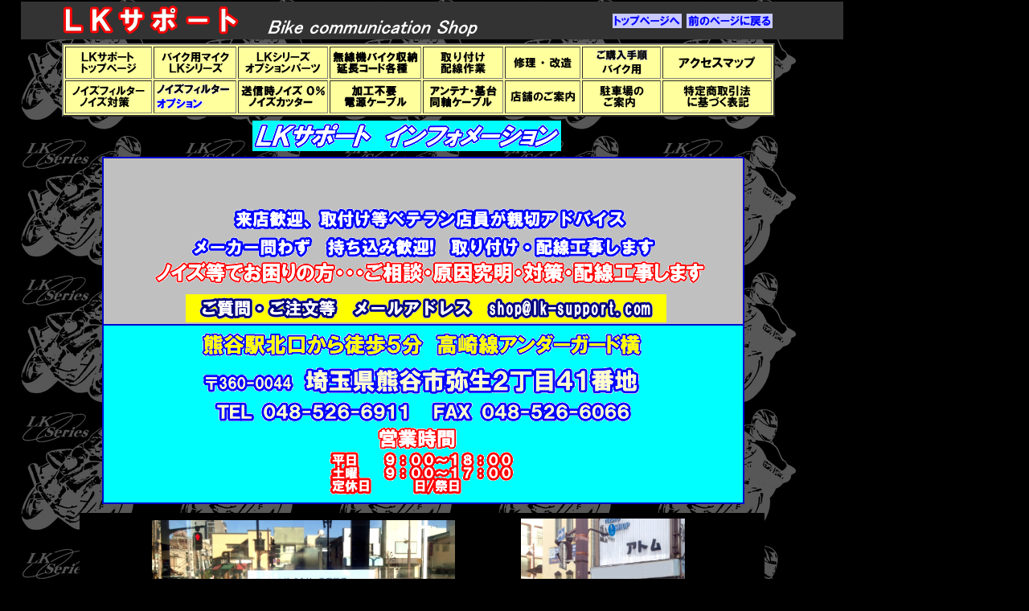

--- FILE ---
content_type: text/html
request_url: http://lk-support.com/00-6-show.html
body_size: 4476
content:
<!DOCTYPE HTML PUBLIC "-//W3C//DTD HTML 4.01 Transitional//EN">
<html lang="ja">
<HEAD>
<META name="GENERATOR" content="IBM WebSphere Homepage Builder V6.0.1 for Windows">
<META http-equiv="Content-Type" content="text/html; charset=Shift_JIS">
<META http-equiv="Content-Style-Type" content="text/css">
<META name="IBM:HPB-Input-Mode" content="mode/flm; pagewidth=940; pageheight=1200">
<meta name="Keywords" content="ＬＫサポート,バイク用，ショールーム，取り付け，ノイズ対策"/>
<META name="Description" content="熊谷市役所通り　高崎線アンダーパス手前側道２件目　指定のコインパーキング、駐車料金１時間までＬＫサポートで負担します">
<META name="Robots" content="index,follow">
<title>ＬＫサポート ショールムインフォメーション</title>
<SCRIPT language="JavaScript"></SCRIPT></HEAD>
</HEAD>
<BODY background="" bgcolor="#000000">
<DIV style="width : 203px;height : 56px;top : 559px;left : 408px;
  position : absolute;
  z-index : 16;
" id="Layer24"><IMG src="logo139.gif" width="233" height="58" border="0"></DIV>
<DIV style="top : 529px;left : 468px;
  position : absolute;
  z-index : 15;
" id="Layer8"><IMG src="logo703.gif" width="102" height="32" border="0" alt="営業時間
"></DIV>
<DIV style="top : 412px;left : 249px;
  position : absolute;
  z-index : 14;
" id="Layer11"><IMG src="logo1083.gif" width="552" height="34" border="0" alt="熊谷駅北口から徒歩５分　高崎線アンダーガード横"></DIV>
<DIV style="width : 546px;height : 74px;top : 454px;left : 251px;
  position : absolute;
  z-index : 13;
" id="Layer3">
<DIV style="top : 43px;left : 14px;
  position : absolute;
  z-index : 3;
" id="Layer16"><IMG src="logo3020.gif" width="522" height="31" border="0" alt="ＴＥＬ　０４８-５２６-６９１１　　ＦＡＸ　０４８-５２６-６０６６"></DIV>
<DIV style="top : 0px;left : 125px;
  position : absolute;
  z-index : 2;
" id="Layer15"><IMG src="logo2815.gif" width="421" height="39" border="0" alt="埼玉県熊谷市弥生２丁目４１番地"></DIV>
<DIV style="top : 9px;left : 0px;
  position : absolute;
  z-index : 1;
" id="Layer14"><IMG src="logo2715.gif" width="116" height="28" border="0" alt="〒360-0044
"></DIV>
</DIV>
<DIV style="top : 195px;left : 127px;
  position : absolute;
  z-index : 12;
  visibility : visible;
" id="Layer2">
<DIV>
<TABLE height="432" width="799" bgcolor="#0000cc">
  <TBODY>
    <TR>
      <TD align="center" bgcolor="#c0c0c0" width="700">&nbsp;&nbsp;&nbsp;&nbsp;<BR>
      &nbsp;&nbsp;&nbsp;&nbsp;<IMG src="logo283.gif" width="494" height="31" border="0" alt="来店歓迎、取付け等ベテラン店員が親切アドバイス"><BR>
      <IMG src="logo263.gif" width="582" height="31" border="0" alt="メーカー問わず　持ち込み歓迎!　取り付け・配線工事します
"><BR>
      &nbsp;&nbsp;&nbsp;&nbsp;<IMG src="logo1056.gif" width="688" height="33" border="0" alt="ノイズ等でお困りの方・・・ご相談・原因究明・対策・配線工事します"><BR>
      </TD>
    </TR>
    <TR>
      <TD align="center" bgcolor="#00ffff" width="700" valign="middle" height="220">&nbsp;<BR>
      &nbsp;&nbsp;&nbsp;&nbsp;&nbsp;&nbsp;&nbsp;&nbsp;&nbsp;&nbsp;<BR>
      <BR>
      <BR>
      <BR>
      <BR>
      <BR>
      </TD>
    </TR>
  </TBODY>
</TABLE>
</DIV>
</DIV>
<DIV style="top : 150px;left : 314px;
  position : absolute;
  z-index : -2;
  background-color : aqua;
  visibility : visible;
" id="Layer6"><IMG src="logo2615.gif" width="384" height="38" border="0" alt="ＬＫサポート　インフォメーション
"></DIV>
<DIV style="width : 852px;height : 465px;top : 638px;left : 99px;
  position : absolute;
  z-index : -1;
" id="Layer18">
<DIV style="top : 244px;left : 595px;
  position : absolute;
  z-index : 6;
" id="Layer29"><IMG src="lk-sapo-007.jpg" width="246" height="156" border="0"></DIV>
<DIV style="top : 246px;left : 308px;
  position : absolute;
  z-index : 5;
" id="Layer34"><IMG src="lk-sapo005.jpg" width="274" height="154" border="0"></DIV>
<DIV style="top : 7px;left : 549px;
  position : absolute;
  z-index : 4;
" id="Layer36"><IMG src="lk-sapo006.jpg" width="204" height="212" border="0"></DIV>
<DIV style="top : 246px;left : 18px;
  position : absolute;
  z-index : 3;
" id="Layer37"><IMG src="lk-sapo003.jpg" width="278" height="154" border="0"></DIV>
<DIV style="top : 9px;left : 90px;
  position : absolute;
  z-index : 2;
" id="Layer38"><IMG src="lk-sapo001.jpg" width="377" height="212" border="0"></DIV>
<DIV style="width : 852px;height : 465px;top : 0px;left : 0px;
  position : absolute;
  z-index : 1;
  background-color : #000000;
" id="Layer42"></DIV>
</DIV>
<DIV style="width : 425px;height : 60px;top : 1043px;left : 131px;
  position : absolute;
  z-index : 5;
" id="Layer9"></DIV>
<DIV id="Layer35" style="z-index : 2; LEFT: 188px; POSITION: absolute; TOP: 766px;"></DIV>
<DIV id="Layer44" style="z-index : 3; LEFT: 188px; POSITION: absolute; TOP: 571px;"></DIV>
<DIV id="Layer20" style="z-index : 1; LEFT: 73px; POSITION: absolute; TOP: 813px;"></DIV>
<DIV id="Layer254" style="z-index : 4; LEFT: 55px; POSITION: absolute; TOP: 703px;"><MAP 
name=BM-JV2stoku><AREA shape=RECT coords=0,0,0,0></MAP></DIV>
<DIV style="width : 26px;height : 33px;top : 201px;left : 91px;
  position : absolute;
  z-index : 6;
" id="Layer30"><A name="jikan"></A></DIV>
<DIV style="top : 637px;left : 749px;
  position : absolute;
  z-index : 7;
" id="Layer12"></DIV>
<DIV style="top : -6px;left : 10px;
  position : absolute;
  z-index : -5;
" id="Layer5"><IMG src="01-new-bm/00-lk-990-1870.jpg" width="990" height="1870" border="0"></DIV>
<DIV style="width : 795px;height : 881px;top : 1168px;left : 114px;
  position : absolute;
  z-index : 9;
" id="Layer26">
<DIV style="width : 551px;height : 49px;top : 14px;left : 72px;
  position : absolute;
  z-index : 2;
  background-color : #ffffff;
" id="Layer27"></DIV>
<DIV style="width : 795px;height : 881px;top : 0px;left : 0px;
  position : absolute;
  z-index : 1;
" id="Layer31">
<DIV style="top : 359px;left : 346px;
  position : absolute;
  z-index : 5;
" id="Layer39"><A href="lks-photo.htm#fujimi" target="_self"><IMG src="logo2816.gif" width="107" height="38" border="0" alt="　　　駐車場 
Fujimiパーキング
"></A></DIV>
<DIV style="top : 285px;left : 364px;
  position : absolute;
  z-index : 4;
  width : 112px;
  height : 25px;
" id="Layer50"><A href="lks-photo.htm#lk" target="_self"><IMG src="logo1025.gif" width="123" height="28" border="0" alt="Ｌ Ｋ サ ポ ー ト
"></A></DIV>
<DIV style="top : 356px;left : 441px;
  position : absolute;
  z-index : 3;
" id="Layer41"><A href="lks-photo.htm#fujimi" target="_self"><IMG src="park-02.jpg" width="72" height="40" border="0"></A></DIV>
<DIV style="width : 56px;height : 59px;top : 262px;left : 458px;
  position : absolute;
  z-index : 2;
" id="Layer40"><A href="file:///C:/Users/link/Desktop/www/lks-photo.htm" target="_self"><IMG src="lk-sapo006.jpg" width="59" height="62" border="0"></A></DIV>
<DIV style="width : 795px;height : 881px;top : 0px;left : 0px;
  position : absolute;
  z-index : 1;
" id="Layer43">
<DIV style="width : 113px;height : 34px;top : 282px;left : 388px;
  position : absolute;
  z-index : 3;
  background-color : #ffffff;
" id="Layer46"></DIV>
<DIV style="width : 135px;height : 42px;top : 352px;left : 365px;
  position : absolute;
  z-index : 2;
  background-color : #ffffff;
" id="Layer47"></DIV>
<DIV style="width : 795px;height : 881px;top : 0px;left : 0px;
  position : absolute;
  z-index : 1;
" id="Layer52"><IMG src="00-lk-tizu-005.jpg" width="795" height="881" border="0"></DIV>
</DIV>
</DIV>
</DIV>
<DIV style="width : 853px;height : 117px;top : 1034px;left : 89px;
  position : absolute;
  z-index : 8;
" id="Layer53">
<DIV style="top : 39px;left : 697px;
  position : absolute;
  z-index : 2;
" id="Layer55"><IMG src="atom.jpg" width="96" height="47" border="0"></DIV>
<DIV style="width : 853px;height : 117px;top : 0px;left : 0px;
  position : absolute;
  z-index : 1;
" id="Layer56">
<DIV style="top : 12px;left : 45px;
  position : absolute;
  z-index : 7;
  width : 274px;
  height : 52px;
  

  visibility : visible;
" id="Layer57"><IMG src="logo4217.gif" width="274" height="52" border="0" alt="Ｌ Ｋ サ ポ ー ト"></DIV>
<DIV style="width : 295px;height : 30px;top : 22px;left : 344px;
  position : absolute;
  z-index : 6;
  

  visibility : visible;
" id="Layer59"><IMG src="logo3922.gif" width="295" height="30" border="0" alt="埼玉県熊谷市弥生２丁目４１番地"></DIV>
<DIV style="width : 192px;height : 30px;top : 87px;left : 636px;
  position : absolute;
  z-index : 5;
  

  visibility : visible;
" id="Layer61"><IMG src="logo3816.gif" width="192" height="30" border="0" alt="※アトムの看板が目印"></DIV>
<DIV style="width : 247px;height : 30px;top : 58px;left : 363px;
  position : absolute;
  z-index : 4;
  background-color : #333333;
" id="Layer62"><IMG src="logo3123.gif" width="247" height="30" border="0" alt="熊谷駅北口から徒歩 約５分"></DIV>
<DIV style="width : 566px;height : 30px;top : 87px;left : 42px;
  position : absolute;
  z-index : 3;
  background-color : #333333;
" id="Layer63"><IMG src="logo3022.gif" width="566" height="30" border="0" alt="市役所通り 高崎線南口へのアンダーパス信号一方通行左側２件目"></DIV>
<DIV style="top : 58px;left : 46px;
  position : absolute;
  z-index : 2;
" id="Layer64"><IMG src="logo727.gif" width="279" height="27" border="0" alt="旧　リンク株式会社　業務引き継ぎ
"></DIV>
<DIV style="width : 853px;height : 117px;top : 0px;left : 0px;
  position : absolute;
  z-index : 1;
  background-color : #333333;
" id="Layer66"></DIV>
</DIV>
</DIV>
<DIV style="width : 154px;height : 36px;top : 1501px;left : 257px;
  position : absolute;
  z-index : 10;
  background-color : #07b8f1;
" id="Layer1"><IMG src="logo4622.gif" width="154" height="36" border="0" alt=" 駐車料金は１時間まで
ＬＫサポートで負担します"></DIV>
<DIV style="width : 210px;height : 40px;top : 493px;left : 348px;
  position : absolute;
  z-index : -3;
  background-color : #00ffff;
" id="Layer7"><IMG src="logo985.gif" width="210" height="40" border="0" alt="　　平日　　　９：００～１８：００
土 日 祭日　９：００～１７：００
"></DIV>
<DIV style="width : 877px;height : 49px;top : 2065px;left : 51px;
  position : absolute;
  z-index : 11;
" id="Layer80">
<DIV style="width : 263px;height : 26px;top : 23px;left : 614px;
  position : absolute;
  z-index : 2;
  background-color : #000000;
" id="Layer13"><A href="http://link-kk.com" target="_parent"><IMG src="logo90.gif" width="263" height="26" border="0" alt="旧 リンク株式会社のホームページへ"></A></DIV>
<DIV style="width : 875px;height : 47px;top : 0px;left : 0px;
  position : absolute;
  z-index : 1;
" id="Layer17">
<DIV style="width : 349px;height : 22px;top : 17px;left : 243px;
  position : absolute;
  z-index : 3;
" id="Layer67"><FONT size="+1"><I><FONT size="+2"><B><FONT color="#ffffff">&nbsp;&nbsp;<span id="result_box" class="short_text" lang="en"><span class=""></span></span></FONT></B></FONT></I></FONT><A href="index.htm" target="_self"><IMG src="logo848.gif" width="265" height="28" border="0" alt="Bike communication Shop
"></A></DIV>
<DIV style="width : 199px;height : 18px;top : 2px;left : 676px;
  position : absolute;
  z-index : 2;
" id="Layer68">
<DIV style="top : 0px;left : 0px;
  position : absolute;
  z-index : 2;
  background-color : #cacaff;
  visibility : visible;
" id="Layer73"><A href="index.htm" target="_self"><IMG src="logo1127.gif" width="86" height="18" border="0" alt="トップページへ"></A></DIV>
<DIV style="top : 0px;left : 92px;
  position : absolute;
  z-index : 1;
  background-color : #cacaff;
  visibility : visible;
" id="Layer75"><A href="JavaScript:history.back()" target="_self"><IMG src="logo1018.gif" width="107" height="18" border="0" alt="前のページに戻る"></A></DIV>
</DIV>
<DIV style="width : 552px;height : 47px;top : 0px;left : 0px;
  position : absolute;
  z-index : 1;
" id="Layer76">
<DIV style="top : 19px;left : 281px;
  position : absolute;
  z-index : 3;
  width : 4px;
  height : 16px;
" id="Layer77"></DIV>
<DIV style="width : 242px;height : 43px;top : 1px;left : 23px;
  position : absolute;
  z-index : 2;
  
  visibility : visible;
" id="Layer78"><A href="index.htm" target="_self"><IMG src="logo684.gif" width="223" height="43" border="0" alt="Ｌ Ｋ サ ポ － ト"></A></DIV>
<DIV style="width : 552px;height : 47px;top : 0px;left : 0px;
  position : absolute;
  z-index : 1;
  background-color : #333333;
" id="Layer79"></DIV>
</DIV>
</DIV>
</DIV>
<DIV style="top : 489px;left : 328px;
  position : absolute;
  z-index : -4;
" id="Layer4"><IMG src="logo139.gif" width="233" height="58" border="0" alt="平日　　９：００～１８：００
土曜　　９：００～１７：００
定休日　　　 日/祭日
"></DIV>
<DIV style="top : 493px;left : 334px;
  position : absolute;
  z-index : -6;
" id="Layer21"><IMG src="logo985.gif" width="210" height="40" border="0"></DIV>
<DIV style="width : 1023px;height : 143px;top : 2px;left : 26px;
  position : absolute;
  z-index : 18;
" id="Layer49">
<DIV style="width : 354px;height : 30px;top : 17px;left : 293px;
  position : absolute;
  z-index : 5;
" id="Layer88"><FONT size="+1"><I><FONT size="+2"><B><FONT color="#ffffff">&nbsp;&nbsp;<span id="result_box" class="short_text" lang="en"><span class=""></span></span></FONT></B></FONT></I></FONT><A href="index.htm" target="_self"><IMG src="logo848.gif" width="265" height="28" border="0" alt="Bike communication Shop
"></A></DIV>
<DIV style="top : 52px;left : 51px;
  position : absolute;
  z-index : 4;
" id="Layer60">
<DIV>
<TABLE border="2" width="887" height="91" bgcolor="#ffff9d" cellpadding="1">
  <COL span="1" valign="middle" align="center">
  <COL span="1" width="70" valign="middle" align="center">
  <COL span="4" valign="middle" align="center">
  <TBODY>
    <TR valign="middle" align="center">
      <TD valign="middle" align="center" width="104"><A href="index.htm" target="_self"><IMG src="logo3023.gif" width="73" height="32" border="0" alt="ＬＫサポート
トップページ"><BR>
      </A></TD>
      <TD width="99"><A href="001-new-prodact-02.htm" target="_self"><IMG src="logo2105.gif" width="88" height="32" border="0" alt="バイク用マイク
  ＬＫシリーズ"></A></TD>
      <TD valign="middle" align="center" width="107"><A href="001-parts.htm" target="_self"><IMG src="logo3103.gif" width="98" height="32" border="0" alt="　 ＬＫシリーズ
オプションパーツ"></A></TD>
      <TD width="99"><A href="0-dn1.htm" target="_self"><IMG src="logo964.gif" width="110" height="32" border="0" alt="無線機バイク収納
 延長コード各種"></A></TD>
      <TD valign="middle" align="center" width="96"><A href="lk-torituke01.htm" target="_self"><IMG src="logo97.gif" width="60" height="32" border="0" alt="取り付け
配線作業"></A></TD>
      <TD width="90"><A href="lk-syuuri-01.htm" target="_self"><IMG src="logo1426.gif" width="76" height="18" border="0" alt="修理 ・ 改造"></A></TD>
      <TD width="93" valign="middle" align="center"><A href="01-sho2017-bk-sale.html#by" target="_self"><IMG src="logo1319.gif" width="67" height="17" border="0" alt="ご購入手順"></A><BR>
      <A href="01-sho2017-bk-sale.html#by" target="_self"><IMG src="logo1020.gif" width="53" height="18" border="0" alt="バイク用"></A></TD>
      <TD width="130" valign="middle" align="center"><A href="lk-map01.htm" target="_self"><IMG src="logo4317.gif" width="100" height="20" border="0" alt="アクセスマップ"></A></TD>
    </TR>
    <TR>
      <TD width="104" valign="middle" align="center"><A href="0-lk-noizu.htm" target="_self"><IMG src="logo2917.gif" width="94" height="32" border="0" alt="ノイズフィルター
  ノイズ対策"></A></TD>
      <TD width="99"><A href="noizu-taisaku-op1.htm" target="_self"><IMG src="logo994.gif" width="94" height="18" border="0" alt="ノイズフィルター
"></A><BR>
      <A href="noizu-taisaku-op1.htm" target="_self"><IMG src="logo1005.gif" width="61" height="18" border="0" alt="オプション
"></A></TD>
      <TD valign="middle" align="center" width="107"><A href="0-cuttor.htm" target="_self"><IMG src="logo936.gif" width="108" height="32" border="0" alt="送信時ノイズ ０％
　ノイズカッター
"></A></TD>
      <TD valign="middle" align="center" width="99"><A href="0-line1.htm" target="_self"><IMG src="logo945.gif" width="82" height="32" border="0" alt="　加工不要
電源ケーブル"></A></TD>
      <TD valign="middle" align="center" width="96"><A href="0-lk-ant.htm" target="_self"><IMG src="logo954.gif" width="87" height="32" border="0" alt="アンテナ・基台
同軸ケーブル"></A></TD>
      <TD valign="middle" align="center" width="90"><A href="00-6-show.html" target="_self"><IMG src="logo1328.gif" width="85" height="18" border="0" alt="店舗のご案内"></A></TD>
      <TD width="93" valign="middle" align="center"><A href="lk-park01.htm" target="_self"><IMG src="logo2717.gif" width="59" height="32" border="0" alt="駐車場の
 ご案内"></A></TD>
      <TD width="130" valign="middle" align="center"><A href="lk-torihiki01.htm" target="_self"><IMG src="logo3222.gif" width="88" height="32" border="0" alt="特定商取引法
 に基づく表記"></A></TD>
    </TR>
  </TBODY>
</TABLE>
</DIV>
</DIV>
<DIV style="width : 199px;height : 18px;top : 15px;left : 736px;
  position : absolute;
  z-index : 3;
" id="Layer10">
<DIV style="top : 0px;left : 0px;
  position : absolute;
  z-index : 2;
  background-color : #cacaff;
  visibility : visible;
" id="Layer200"><A href="index.htm" target="_self"><IMG src="logo1127.gif" width="86" height="18" border="0" alt="トップページへ"></A></DIV>
<DIV style="top : 0px;left : 92px;
  position : absolute;
  z-index : 1;
  background-color : #cacaff;
  visibility : visible;
" id="Layer201"><A href="JavaScript:history.back()" target="_self"><IMG src="logo1018.gif" width="107" height="18" border="0" alt="前のページに戻る"></A></DIV>
</DIV>
<DIV style="width : 389px;height : 43px;top : 2px;left : 50px;
  position : absolute;
  z-index : 2;
  
  visibility : visible;
" id="Layer206"><A href="index.htm" target="_self"><IMG src="logo684.gif" width="223" height="43" border="0" alt="Ｌ Ｋ サ ポ － ト"></A></DIV>
<DIV style="width : 1023px;height : 47px;top : 0px;left : 0px;
  position : absolute;
  z-index : 1;
  background-color : #333333;
" id="Layer207"></DIV>
</DIV>
<DIV style="top : 86px;left : 427px;
  position : absolute;
  z-index : 17;
" id="Layer22">
<noscript></noscript>
<!--カウンター画像からは配布サイトへリンクが設定されています。また、誤作動、誤表示の原因となりますのでコードの改変、改行は行わないで下さい。
このコメント部分は削除して頂いても結構です。--><script language="Javascript">
document.write('<a href="http://www.free-counter.jp/"></a>');</script>
<noscript><A href="http://hqm.f-counter.com/">counter</A>
<A href="http://www.free-counter.jp/">カウンター</A></noscript>
<A href="http://www.free-counter.jp/"><IMG src="https://www.f-counter.net/j/29/1524909336/" alt="カウンター"></A></DIV>
<DIV style="width : 598px;height : 35px;top : 366px;left : 231px;
  position : absolute;
  z-index : 19;
" id="Layer23">
<DIV style="top : 2px;left : 15px;
  position : absolute;
  z-index : 2;
  background-color : yellow;
  visibility : visible;
" id="Layer25"><A href="mailto:shop@lk-support.com" target="_blank"><IMG src="logo3114.gif" width="568" height="31" border="0" alt="ご質問・ご注文等　メールアドレス　shop@lk-support.com
"></A></DIV>
<DIV style="width : 598px;height : 35px;top : 0px;left : 0px;
  position : absolute;
  z-index : 1;
  background-color : #ffff00;
" id="Layer28"></DIV>
</DIV>
</BODY>
</HTML>
